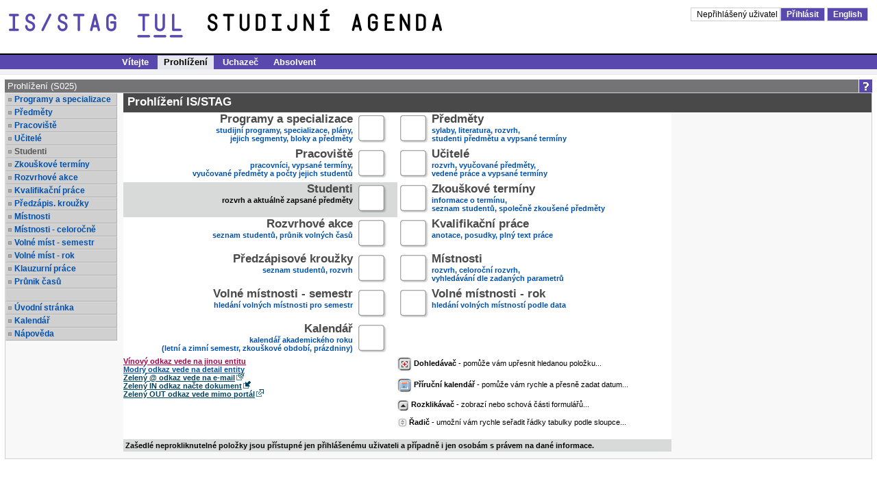

--- FILE ---
content_type: application/javascript
request_url: https://stag.tul.cz/zdroje/js/l10n/l10n-cs.js
body_size: 1139
content:
// X3: pozor, otestujte si v lokalizacnich blocich, zda lokalizovane objekty opravdu existuji,
// jinak to rve chyby pokud lokalizujete neco co na strance neni...
// carney: tady ma by lokalizace pouze toho, co je vsude (v COMBINED.js)!

// Lokalizace naseptavace
if (typeof(Suggest) == "object") {
  Suggest.prototype.katedraTitle = 'Dohledání pracovišť';
  Suggest.prototype.predmetTitle = 'Dohledání předmětů';
  Suggest.prototype.mistnostTitle = 'Dohledání místností';
  Suggest.prototype.ucitelTitle = 'Dohledání vyučujících';
  Suggest.prototype.literaturaTitle = 'Dohledání literatury';
  Suggest.prototype.studentTitle = 'Dohledání studentů';
  Suggest.prototype.krouzekTitle = 'Dohledání studijních kroužků';
  Suggest.prototype.programTitle = 'Dohledání studijních kroužků';
  Suggest.prototype.oborTitle = 'Dohledání studijních kroužků';
  Suggest.prototype.zkrKombinaceTitle = 'Dohledání studijních kroužků';
  Suggest.prototype.timeoutLabel = 'Vypršel čas pro volání (20 vteřin)';
  Suggest.prototype.errorLabel = 'Chyba na straně serveru';
  Suggest.prototype.errorDiv = 'Omlouváme se, ale nastala chyba při spouštění dohledávače: ';
  Suggest.prototype.loadingLabel = '<div class="xg_msgFromServerDefault"><img src=\"/zdroje/images/icons/spinner.gif\" alt=\"Nahrávám data...\">Nahrávám data...</div>';
  Suggest.prototype.enterDetails = '<div class="xg_msgFromServerError">Zadejte podrobnější parametry vyhledávání</div>';
}


// Lokalizace validace
if (jQuery.validator) {
  jQuery.extend(jQuery.validator.messages, {
	required: "Tento údaj je povinný.",
	remote: "Prosím, opravte tento údaj.",
	email: "Tato položka může obsahovat pouze platný e-mail.",
	url: "Tato položka může obsahovat pouze URL.",
	date: "Tato položka může obsahovat pouze platné datum.",
	dateISO: "Tato položka může obsahovat pouze platné datum (ISO).",
	number: "Tato položka může obsahovat pouze číslo.",
	digits: "Tato položka může obsahovat pouze číslice.",
	creditcard: "Tato položka může obsahovat číslo kreditní karty.",
	equalTo: "Zadejte znovu stejnou hodnotu.",
	accept: "Zadejte soubor se správnou příponou.",
	maxlength: jQuery.validator.format("Prosím, zadejte nejvíce {0} znaků."),
	minlength: jQuery.validator.format("Prosím, zadejte nejméně {0} znaků."),
	rangelength: jQuery.validator.format("Prosím, zadejte od {0} do {1} znaků."),
	range: jQuery.validator.format("Prosím, zadejte hodnotu od {0} do {1}."),
	max: jQuery.validator.format("Prosím, zadejte hodnotu menší nebo rovnu {0}."),
	min: jQuery.validator.format("Prosím, zadejte hodnotu větší nebo rovnu {0}."),
  	"validate-date-cz" : "Pou\u017Eijte tento form\u00E1t: dd.mm.rrrr, dd.mm.rr nebo %. Nap\u0159\u00EDklad 17.03.2006 pro 17. b\u0159ezna 2006."
  });
}
